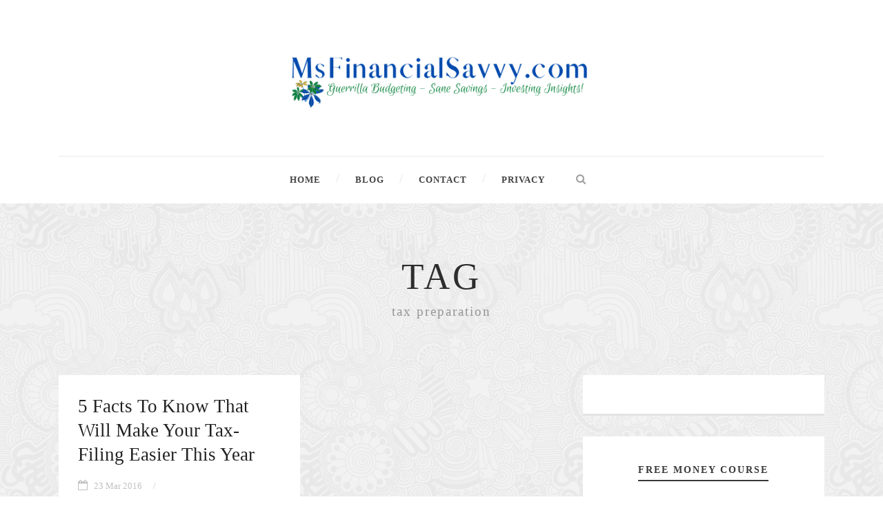

--- FILE ---
content_type: text/html; charset=UTF-8
request_url: https://msfinancialsavvy.com/tag/tax-preparation/
body_size: 17387
content:
<!DOCTYPE html>
<!--[if IE 7]><html class="ie ie7 ltie8 ltie9" lang="en-US"><![endif]-->
<!--[if IE 8]><html class="ie ie8 ltie9" lang="en-US"><![endif]-->
<!--[if !(IE 7) | !(IE 8)  ]><!-->
<html lang="en-US">
<!--<![endif]-->

<head>
	<meta charset="UTF-8" />
	<meta name="viewport" content="initial-scale = 1.0" />
	<title>MsFinancialSavvy.com  tax preparation Archives - MsFinancialSavvy.com</title>
	<link rel="pingback" href="" />
	
			<script type="text/javascript">
			window.flatStyles = window.flatStyles || ''

			window.lightspeedOptimizeStylesheet = function () {
				const currentStylesheet = document.querySelector( '.tcb-lightspeed-style:not([data-ls-optimized])' )

				if ( currentStylesheet ) {
					try {
						if ( currentStylesheet.sheet && currentStylesheet.sheet.cssRules ) {
							if ( window.flatStyles ) {
								if ( this.optimizing ) {
									setTimeout( window.lightspeedOptimizeStylesheet.bind( this ), 24 )
								} else {
									this.optimizing = true;

									let rulesIndex = 0;

									while ( rulesIndex < currentStylesheet.sheet.cssRules.length ) {
										const rule = currentStylesheet.sheet.cssRules[ rulesIndex ]
										/* remove rules that already exist in the page */
										if ( rule.type === CSSRule.STYLE_RULE && window.flatStyles.includes( `${rule.selectorText}{` ) ) {
											currentStylesheet.sheet.deleteRule( rulesIndex )
										} else {
											rulesIndex ++
										}
									}
									/* optimize, mark it such, move to the next file, append the styles we have until now */
									currentStylesheet.setAttribute( 'data-ls-optimized', '1' )

									window.flatStyles += currentStylesheet.innerHTML

									this.optimizing = false
								}
							} else {
								window.flatStyles = currentStylesheet.innerHTML
								currentStylesheet.setAttribute( 'data-ls-optimized', '1' )
							}
						}
					} catch ( error ) {
						console.warn( error )
					}

					if ( currentStylesheet.parentElement.tagName !== 'HEAD' ) {
						/* always make sure that those styles end up in the head */
						const stylesheetID = currentStylesheet.id;
						/**
						 * make sure that there is only one copy of the css
						 * e.g display CSS
						 */
						if ( ( ! stylesheetID || ( stylesheetID && ! document.querySelector( `head #${stylesheetID}` ) ) ) ) {
							document.head.prepend( currentStylesheet )
						} else {
							currentStylesheet.remove();
						}
					}
				}
			}

			window.lightspeedOptimizeFlat = function ( styleSheetElement ) {
				if ( document.querySelectorAll( 'link[href*="thrive_flat.css"]' ).length > 1 ) {
					/* disable this flat if we already have one */
					styleSheetElement.setAttribute( 'disabled', true )
				} else {
					/* if this is the first one, make sure he's in head */
					if ( styleSheetElement.parentElement.tagName !== 'HEAD' ) {
						document.head.append( styleSheetElement )
					}
				}
			}
		</script>
		<meta name='robots' content='index, follow, max-image-preview:large, max-snippet:-1, max-video-preview:-1' />

            <script data-no-defer="1" data-ezscrex="false" data-cfasync="false" data-pagespeed-no-defer data-cookieconsent="ignore">
                var ctPublicFunctions = {"_ajax_nonce":"d11429e805","_rest_nonce":"815533d384","_ajax_url":"\/wp-admin\/admin-ajax.php","_rest_url":"https:\/\/msfinancialsavvy.com\/wp-json\/","data__cookies_type":"none","data__ajax_type":"rest","data__bot_detector_enabled":"1","data__frontend_data_log_enabled":1,"cookiePrefix":"","wprocket_detected":false,"host_url":"msfinancialsavvy.com","text__ee_click_to_select":"Click to select the whole data","text__ee_original_email":"The complete one is","text__ee_got_it":"Got it","text__ee_blocked":"Blocked","text__ee_cannot_connect":"Cannot connect","text__ee_cannot_decode":"Can not decode email. Unknown reason","text__ee_email_decoder":"CleanTalk email decoder","text__ee_wait_for_decoding":"The magic is on the way!","text__ee_decoding_process":"Please wait a few seconds while we decode the contact data."}
            </script>
        
            <script data-no-defer="1" data-ezscrex="false" data-cfasync="false" data-pagespeed-no-defer data-cookieconsent="ignore">
                var ctPublic = {"_ajax_nonce":"d11429e805","settings__forms__check_internal":"0","settings__forms__check_external":"0","settings__forms__force_protection":"0","settings__forms__search_test":"1","settings__forms__wc_add_to_cart":"0","settings__data__bot_detector_enabled":"1","settings__sfw__anti_crawler":0,"blog_home":"https:\/\/msfinancialsavvy.com\/","pixel__setting":"3","pixel__enabled":true,"pixel__url":null,"data__email_check_before_post":"1","data__email_check_exist_post":"1","data__cookies_type":"none","data__key_is_ok":true,"data__visible_fields_required":true,"wl_brandname":"Anti-Spam by CleanTalk","wl_brandname_short":"CleanTalk","ct_checkjs_key":"ddd744896e9883d91a54bac7935d95b4d4da0d86d664d3a4c1bd6225f5936734","emailEncoderPassKey":"a04a5264293af85e892d164e88697d86","bot_detector_forms_excluded":"W10=","advancedCacheExists":true,"varnishCacheExists":false,"wc_ajax_add_to_cart":false}
            </script>
        
<!-- Social Warfare v4.5.6 https://warfareplugins.com - BEGINNING OF OUTPUT -->
<style>
	@font-face {
		font-family: "sw-icon-font";
		src:url("https://msfinancialsavvy.com/wp-content/plugins/social-warfare/assets/fonts/sw-icon-font.eot?ver=4.5.6");
		src:url("https://msfinancialsavvy.com/wp-content/plugins/social-warfare/assets/fonts/sw-icon-font.eot?ver=4.5.6#iefix") format("embedded-opentype"),
		url("https://msfinancialsavvy.com/wp-content/plugins/social-warfare/assets/fonts/sw-icon-font.woff?ver=4.5.6") format("woff"),
		url("https://msfinancialsavvy.com/wp-content/plugins/social-warfare/assets/fonts/sw-icon-font.ttf?ver=4.5.6") format("truetype"),
		url("https://msfinancialsavvy.com/wp-content/plugins/social-warfare/assets/fonts/sw-icon-font.svg?ver=4.5.6#1445203416") format("svg");
		font-weight: normal;
		font-style: normal;
		font-display:block;
	}
</style>
<!-- Social Warfare v4.5.6 https://warfareplugins.com - END OF OUTPUT -->


	<!-- This site is optimized with the Yoast SEO Premium plugin v26.8 (Yoast SEO v26.8) - https://yoast.com/product/yoast-seo-premium-wordpress/ -->
	<link rel="canonical" href="https://msfinancialsavvy.com/tag/tax-preparation/" />
	<meta property="og:locale" content="en_US" />
	<meta property="og:type" content="article" />
	<meta property="og:title" content="tax preparation Archives" />
	<meta property="og:url" content="https://msfinancialsavvy.com/tag/tax-preparation/" />
	<meta property="og:site_name" content="MsFinancialSavvy.com" />
	<meta name="twitter:card" content="summary_large_image" />
	<meta name="twitter:site" content="@msfinancialsavv" />
	<script type="application/ld+json" class="yoast-schema-graph">{"@context":"https://schema.org","@graph":[{"@type":"CollectionPage","@id":"https://msfinancialsavvy.com/tag/tax-preparation/","url":"https://msfinancialsavvy.com/tag/tax-preparation/","name":"tax preparation Archives - MsFinancialSavvy.com","isPartOf":{"@id":"https://msfinancialsavvy.com/#website"},"breadcrumb":{"@id":"https://msfinancialsavvy.com/tag/tax-preparation/#breadcrumb"},"inLanguage":"en-US"},{"@type":"BreadcrumbList","@id":"https://msfinancialsavvy.com/tag/tax-preparation/#breadcrumb","itemListElement":[{"@type":"ListItem","position":1,"name":"MsFinancialSavvy","item":"https://msfinancialsavvy.com/"},{"@type":"ListItem","position":2,"name":"tax preparation"}]},{"@type":"WebSite","@id":"https://msfinancialsavvy.com/#website","url":"https://msfinancialsavvy.com/","name":"MsFinancialSavvy.com","description":"Personal finance tools that teach budgeting tips, money-saving skills and investing in dividend stocks and mutual funds","publisher":{"@id":"https://msfinancialsavvy.com/#organization"},"potentialAction":[{"@type":"SearchAction","target":{"@type":"EntryPoint","urlTemplate":"https://msfinancialsavvy.com/?s={search_term_string}"},"query-input":{"@type":"PropertyValueSpecification","valueRequired":true,"valueName":"search_term_string"}}],"inLanguage":"en-US"},{"@type":"Organization","@id":"https://msfinancialsavvy.com/#organization","name":"MsFinancialSavvy Personal Finance Blog","url":"https://msfinancialsavvy.com/","logo":{"@type":"ImageObject","inLanguage":"en-US","@id":"https://msfinancialsavvy.com/#/schema/logo/image/","url":"https://msfinancialsavvy.com/wp-content/uploads/2021/01/Successful-Home-Buying-Skills-for-Women.png","contentUrl":"https://msfinancialsavvy.com/wp-content/uploads/2021/01/Successful-Home-Buying-Skills-for-Women.png","width":1132,"height":252,"caption":"MsFinancialSavvy Personal Finance Blog"},"image":{"@id":"https://msfinancialsavvy.com/#/schema/logo/image/"},"sameAs":["https://www.facebook.com/LoisCenterShabazz/","https://x.com/msfinancialsavv","https://instagram.com/msfinancialsavvy","https://www.linkedin.com/in/lois-center-shabazz-aa30188a/","https://pinterest.com/liverichsave","https://www.youtube.com/channel/UCT3Lb4cXrUICtNk3KShmD9w"]}]}</script>
	<!-- / Yoast SEO Premium plugin. -->


<link rel='dns-prefetch' href='//fd.cleantalk.org' />
<link rel='dns-prefetch' href='//www.googletagmanager.com' />
<link rel='dns-prefetch' href='//fonts.googleapis.com' />
<link rel='dns-prefetch' href='//pagead2.googlesyndication.com' />
<link rel="alternate" type="application/rss+xml" title="MsFinancialSavvy.com &raquo; Feed" href="https://msfinancialsavvy.com/feed/" />
<link rel="alternate" type="application/rss+xml" title="MsFinancialSavvy.com &raquo; Comments Feed" href="https://msfinancialsavvy.com/comments/feed/" />
<link rel="alternate" type="application/rss+xml" title="MsFinancialSavvy.com &raquo; tax preparation Tag Feed" href="https://msfinancialsavvy.com/tag/tax-preparation/feed/" />
<link rel="alternate" type="application/rss+xml" title="MsFinancialSavvy.com &raquo; Stories Feed" href="https://msfinancialsavvy.com/web-stories/feed/"><style id='wp-img-auto-sizes-contain-inline-css' type='text/css'>
img:is([sizes=auto i],[sizes^="auto," i]){contain-intrinsic-size:3000px 1500px}
/*# sourceURL=wp-img-auto-sizes-contain-inline-css */
</style>
<link rel='stylesheet' id='social-warfare-block-css-css' href='https://msfinancialsavvy.com/wp-content/plugins/social-warfare/assets/js/post-editor/dist/blocks.style.build.css?ver=6.9' type='text/css' media='all' />
<style id='wp-emoji-styles-inline-css' type='text/css'>

	img.wp-smiley, img.emoji {
		display: inline !important;
		border: none !important;
		box-shadow: none !important;
		height: 1em !important;
		width: 1em !important;
		margin: 0 0.07em !important;
		vertical-align: -0.1em !important;
		background: none !important;
		padding: 0 !important;
	}
/*# sourceURL=wp-emoji-styles-inline-css */
</style>
<style id='wp-block-library-inline-css' type='text/css'>
:root{--wp-block-synced-color:#7a00df;--wp-block-synced-color--rgb:122,0,223;--wp-bound-block-color:var(--wp-block-synced-color);--wp-editor-canvas-background:#ddd;--wp-admin-theme-color:#007cba;--wp-admin-theme-color--rgb:0,124,186;--wp-admin-theme-color-darker-10:#006ba1;--wp-admin-theme-color-darker-10--rgb:0,107,160.5;--wp-admin-theme-color-darker-20:#005a87;--wp-admin-theme-color-darker-20--rgb:0,90,135;--wp-admin-border-width-focus:2px}@media (min-resolution:192dpi){:root{--wp-admin-border-width-focus:1.5px}}.wp-element-button{cursor:pointer}:root .has-very-light-gray-background-color{background-color:#eee}:root .has-very-dark-gray-background-color{background-color:#313131}:root .has-very-light-gray-color{color:#eee}:root .has-very-dark-gray-color{color:#313131}:root .has-vivid-green-cyan-to-vivid-cyan-blue-gradient-background{background:linear-gradient(135deg,#00d084,#0693e3)}:root .has-purple-crush-gradient-background{background:linear-gradient(135deg,#34e2e4,#4721fb 50%,#ab1dfe)}:root .has-hazy-dawn-gradient-background{background:linear-gradient(135deg,#faaca8,#dad0ec)}:root .has-subdued-olive-gradient-background{background:linear-gradient(135deg,#fafae1,#67a671)}:root .has-atomic-cream-gradient-background{background:linear-gradient(135deg,#fdd79a,#004a59)}:root .has-nightshade-gradient-background{background:linear-gradient(135deg,#330968,#31cdcf)}:root .has-midnight-gradient-background{background:linear-gradient(135deg,#020381,#2874fc)}:root{--wp--preset--font-size--normal:16px;--wp--preset--font-size--huge:42px}.has-regular-font-size{font-size:1em}.has-larger-font-size{font-size:2.625em}.has-normal-font-size{font-size:var(--wp--preset--font-size--normal)}.has-huge-font-size{font-size:var(--wp--preset--font-size--huge)}.has-text-align-center{text-align:center}.has-text-align-left{text-align:left}.has-text-align-right{text-align:right}.has-fit-text{white-space:nowrap!important}#end-resizable-editor-section{display:none}.aligncenter{clear:both}.items-justified-left{justify-content:flex-start}.items-justified-center{justify-content:center}.items-justified-right{justify-content:flex-end}.items-justified-space-between{justify-content:space-between}.screen-reader-text{border:0;clip-path:inset(50%);height:1px;margin:-1px;overflow:hidden;padding:0;position:absolute;width:1px;word-wrap:normal!important}.screen-reader-text:focus{background-color:#ddd;clip-path:none;color:#444;display:block;font-size:1em;height:auto;left:5px;line-height:normal;padding:15px 23px 14px;text-decoration:none;top:5px;width:auto;z-index:100000}html :where(.has-border-color){border-style:solid}html :where([style*=border-top-color]){border-top-style:solid}html :where([style*=border-right-color]){border-right-style:solid}html :where([style*=border-bottom-color]){border-bottom-style:solid}html :where([style*=border-left-color]){border-left-style:solid}html :where([style*=border-width]){border-style:solid}html :where([style*=border-top-width]){border-top-style:solid}html :where([style*=border-right-width]){border-right-style:solid}html :where([style*=border-bottom-width]){border-bottom-style:solid}html :where([style*=border-left-width]){border-left-style:solid}html :where(img[class*=wp-image-]){height:auto;max-width:100%}:where(figure){margin:0 0 1em}html :where(.is-position-sticky){--wp-admin--admin-bar--position-offset:var(--wp-admin--admin-bar--height,0px)}@media screen and (max-width:600px){html :where(.is-position-sticky){--wp-admin--admin-bar--position-offset:0px}}

/*# sourceURL=wp-block-library-inline-css */
</style><style id='wp-block-categories-inline-css' type='text/css'>
.wp-block-categories{box-sizing:border-box}.wp-block-categories.alignleft{margin-right:2em}.wp-block-categories.alignright{margin-left:2em}.wp-block-categories.wp-block-categories-dropdown.aligncenter{text-align:center}.wp-block-categories .wp-block-categories__label{display:block;width:100%}
/*# sourceURL=https://msfinancialsavvy.com/wp-includes/blocks/categories/style.min.css */
</style>
<style id='wp-block-heading-inline-css' type='text/css'>
h1:where(.wp-block-heading).has-background,h2:where(.wp-block-heading).has-background,h3:where(.wp-block-heading).has-background,h4:where(.wp-block-heading).has-background,h5:where(.wp-block-heading).has-background,h6:where(.wp-block-heading).has-background{padding:1.25em 2.375em}h1.has-text-align-left[style*=writing-mode]:where([style*=vertical-lr]),h1.has-text-align-right[style*=writing-mode]:where([style*=vertical-rl]),h2.has-text-align-left[style*=writing-mode]:where([style*=vertical-lr]),h2.has-text-align-right[style*=writing-mode]:where([style*=vertical-rl]),h3.has-text-align-left[style*=writing-mode]:where([style*=vertical-lr]),h3.has-text-align-right[style*=writing-mode]:where([style*=vertical-rl]),h4.has-text-align-left[style*=writing-mode]:where([style*=vertical-lr]),h4.has-text-align-right[style*=writing-mode]:where([style*=vertical-rl]),h5.has-text-align-left[style*=writing-mode]:where([style*=vertical-lr]),h5.has-text-align-right[style*=writing-mode]:where([style*=vertical-rl]),h6.has-text-align-left[style*=writing-mode]:where([style*=vertical-lr]),h6.has-text-align-right[style*=writing-mode]:where([style*=vertical-rl]){rotate:180deg}
/*# sourceURL=https://msfinancialsavvy.com/wp-includes/blocks/heading/style.min.css */
</style>
<style id='wp-block-list-inline-css' type='text/css'>
ol,ul{box-sizing:border-box}:root :where(.wp-block-list.has-background){padding:1.25em 2.375em}
/*# sourceURL=https://msfinancialsavvy.com/wp-includes/blocks/list/style.min.css */
</style>
<style id='wp-block-paragraph-inline-css' type='text/css'>
.is-small-text{font-size:.875em}.is-regular-text{font-size:1em}.is-large-text{font-size:2.25em}.is-larger-text{font-size:3em}.has-drop-cap:not(:focus):first-letter{float:left;font-size:8.4em;font-style:normal;font-weight:100;line-height:.68;margin:.05em .1em 0 0;text-transform:uppercase}body.rtl .has-drop-cap:not(:focus):first-letter{float:none;margin-left:.1em}p.has-drop-cap.has-background{overflow:hidden}:root :where(p.has-background){padding:1.25em 2.375em}:where(p.has-text-color:not(.has-link-color)) a{color:inherit}p.has-text-align-left[style*="writing-mode:vertical-lr"],p.has-text-align-right[style*="writing-mode:vertical-rl"]{rotate:180deg}
/*# sourceURL=https://msfinancialsavvy.com/wp-includes/blocks/paragraph/style.min.css */
</style>
<style id='wp-block-quote-inline-css' type='text/css'>
.wp-block-quote{box-sizing:border-box;overflow-wrap:break-word}.wp-block-quote.is-large:where(:not(.is-style-plain)),.wp-block-quote.is-style-large:where(:not(.is-style-plain)){margin-bottom:1em;padding:0 1em}.wp-block-quote.is-large:where(:not(.is-style-plain)) p,.wp-block-quote.is-style-large:where(:not(.is-style-plain)) p{font-size:1.5em;font-style:italic;line-height:1.6}.wp-block-quote.is-large:where(:not(.is-style-plain)) cite,.wp-block-quote.is-large:where(:not(.is-style-plain)) footer,.wp-block-quote.is-style-large:where(:not(.is-style-plain)) cite,.wp-block-quote.is-style-large:where(:not(.is-style-plain)) footer{font-size:1.125em;text-align:right}.wp-block-quote>cite{display:block}
/*# sourceURL=https://msfinancialsavvy.com/wp-includes/blocks/quote/style.min.css */
</style>
<style id='global-styles-inline-css' type='text/css'>
:root{--wp--preset--aspect-ratio--square: 1;--wp--preset--aspect-ratio--4-3: 4/3;--wp--preset--aspect-ratio--3-4: 3/4;--wp--preset--aspect-ratio--3-2: 3/2;--wp--preset--aspect-ratio--2-3: 2/3;--wp--preset--aspect-ratio--16-9: 16/9;--wp--preset--aspect-ratio--9-16: 9/16;--wp--preset--color--black: #000000;--wp--preset--color--cyan-bluish-gray: #abb8c3;--wp--preset--color--white: #ffffff;--wp--preset--color--pale-pink: #f78da7;--wp--preset--color--vivid-red: #cf2e2e;--wp--preset--color--luminous-vivid-orange: #ff6900;--wp--preset--color--luminous-vivid-amber: #fcb900;--wp--preset--color--light-green-cyan: #7bdcb5;--wp--preset--color--vivid-green-cyan: #00d084;--wp--preset--color--pale-cyan-blue: #8ed1fc;--wp--preset--color--vivid-cyan-blue: #0693e3;--wp--preset--color--vivid-purple: #9b51e0;--wp--preset--gradient--vivid-cyan-blue-to-vivid-purple: linear-gradient(135deg,rgb(6,147,227) 0%,rgb(155,81,224) 100%);--wp--preset--gradient--light-green-cyan-to-vivid-green-cyan: linear-gradient(135deg,rgb(122,220,180) 0%,rgb(0,208,130) 100%);--wp--preset--gradient--luminous-vivid-amber-to-luminous-vivid-orange: linear-gradient(135deg,rgb(252,185,0) 0%,rgb(255,105,0) 100%);--wp--preset--gradient--luminous-vivid-orange-to-vivid-red: linear-gradient(135deg,rgb(255,105,0) 0%,rgb(207,46,46) 100%);--wp--preset--gradient--very-light-gray-to-cyan-bluish-gray: linear-gradient(135deg,rgb(238,238,238) 0%,rgb(169,184,195) 100%);--wp--preset--gradient--cool-to-warm-spectrum: linear-gradient(135deg,rgb(74,234,220) 0%,rgb(151,120,209) 20%,rgb(207,42,186) 40%,rgb(238,44,130) 60%,rgb(251,105,98) 80%,rgb(254,248,76) 100%);--wp--preset--gradient--blush-light-purple: linear-gradient(135deg,rgb(255,206,236) 0%,rgb(152,150,240) 100%);--wp--preset--gradient--blush-bordeaux: linear-gradient(135deg,rgb(254,205,165) 0%,rgb(254,45,45) 50%,rgb(107,0,62) 100%);--wp--preset--gradient--luminous-dusk: linear-gradient(135deg,rgb(255,203,112) 0%,rgb(199,81,192) 50%,rgb(65,88,208) 100%);--wp--preset--gradient--pale-ocean: linear-gradient(135deg,rgb(255,245,203) 0%,rgb(182,227,212) 50%,rgb(51,167,181) 100%);--wp--preset--gradient--electric-grass: linear-gradient(135deg,rgb(202,248,128) 0%,rgb(113,206,126) 100%);--wp--preset--gradient--midnight: linear-gradient(135deg,rgb(2,3,129) 0%,rgb(40,116,252) 100%);--wp--preset--font-size--small: 13px;--wp--preset--font-size--medium: 20px;--wp--preset--font-size--large: 36px;--wp--preset--font-size--x-large: 42px;--wp--preset--spacing--20: 0.44rem;--wp--preset--spacing--30: 0.67rem;--wp--preset--spacing--40: 1rem;--wp--preset--spacing--50: 1.5rem;--wp--preset--spacing--60: 2.25rem;--wp--preset--spacing--70: 3.38rem;--wp--preset--spacing--80: 5.06rem;--wp--preset--shadow--natural: 6px 6px 9px rgba(0, 0, 0, 0.2);--wp--preset--shadow--deep: 12px 12px 50px rgba(0, 0, 0, 0.4);--wp--preset--shadow--sharp: 6px 6px 0px rgba(0, 0, 0, 0.2);--wp--preset--shadow--outlined: 6px 6px 0px -3px rgb(255, 255, 255), 6px 6px rgb(0, 0, 0);--wp--preset--shadow--crisp: 6px 6px 0px rgb(0, 0, 0);}:where(.is-layout-flex){gap: 0.5em;}:where(.is-layout-grid){gap: 0.5em;}body .is-layout-flex{display: flex;}.is-layout-flex{flex-wrap: wrap;align-items: center;}.is-layout-flex > :is(*, div){margin: 0;}body .is-layout-grid{display: grid;}.is-layout-grid > :is(*, div){margin: 0;}:where(.wp-block-columns.is-layout-flex){gap: 2em;}:where(.wp-block-columns.is-layout-grid){gap: 2em;}:where(.wp-block-post-template.is-layout-flex){gap: 1.25em;}:where(.wp-block-post-template.is-layout-grid){gap: 1.25em;}.has-black-color{color: var(--wp--preset--color--black) !important;}.has-cyan-bluish-gray-color{color: var(--wp--preset--color--cyan-bluish-gray) !important;}.has-white-color{color: var(--wp--preset--color--white) !important;}.has-pale-pink-color{color: var(--wp--preset--color--pale-pink) !important;}.has-vivid-red-color{color: var(--wp--preset--color--vivid-red) !important;}.has-luminous-vivid-orange-color{color: var(--wp--preset--color--luminous-vivid-orange) !important;}.has-luminous-vivid-amber-color{color: var(--wp--preset--color--luminous-vivid-amber) !important;}.has-light-green-cyan-color{color: var(--wp--preset--color--light-green-cyan) !important;}.has-vivid-green-cyan-color{color: var(--wp--preset--color--vivid-green-cyan) !important;}.has-pale-cyan-blue-color{color: var(--wp--preset--color--pale-cyan-blue) !important;}.has-vivid-cyan-blue-color{color: var(--wp--preset--color--vivid-cyan-blue) !important;}.has-vivid-purple-color{color: var(--wp--preset--color--vivid-purple) !important;}.has-black-background-color{background-color: var(--wp--preset--color--black) !important;}.has-cyan-bluish-gray-background-color{background-color: var(--wp--preset--color--cyan-bluish-gray) !important;}.has-white-background-color{background-color: var(--wp--preset--color--white) !important;}.has-pale-pink-background-color{background-color: var(--wp--preset--color--pale-pink) !important;}.has-vivid-red-background-color{background-color: var(--wp--preset--color--vivid-red) !important;}.has-luminous-vivid-orange-background-color{background-color: var(--wp--preset--color--luminous-vivid-orange) !important;}.has-luminous-vivid-amber-background-color{background-color: var(--wp--preset--color--luminous-vivid-amber) !important;}.has-light-green-cyan-background-color{background-color: var(--wp--preset--color--light-green-cyan) !important;}.has-vivid-green-cyan-background-color{background-color: var(--wp--preset--color--vivid-green-cyan) !important;}.has-pale-cyan-blue-background-color{background-color: var(--wp--preset--color--pale-cyan-blue) !important;}.has-vivid-cyan-blue-background-color{background-color: var(--wp--preset--color--vivid-cyan-blue) !important;}.has-vivid-purple-background-color{background-color: var(--wp--preset--color--vivid-purple) !important;}.has-black-border-color{border-color: var(--wp--preset--color--black) !important;}.has-cyan-bluish-gray-border-color{border-color: var(--wp--preset--color--cyan-bluish-gray) !important;}.has-white-border-color{border-color: var(--wp--preset--color--white) !important;}.has-pale-pink-border-color{border-color: var(--wp--preset--color--pale-pink) !important;}.has-vivid-red-border-color{border-color: var(--wp--preset--color--vivid-red) !important;}.has-luminous-vivid-orange-border-color{border-color: var(--wp--preset--color--luminous-vivid-orange) !important;}.has-luminous-vivid-amber-border-color{border-color: var(--wp--preset--color--luminous-vivid-amber) !important;}.has-light-green-cyan-border-color{border-color: var(--wp--preset--color--light-green-cyan) !important;}.has-vivid-green-cyan-border-color{border-color: var(--wp--preset--color--vivid-green-cyan) !important;}.has-pale-cyan-blue-border-color{border-color: var(--wp--preset--color--pale-cyan-blue) !important;}.has-vivid-cyan-blue-border-color{border-color: var(--wp--preset--color--vivid-cyan-blue) !important;}.has-vivid-purple-border-color{border-color: var(--wp--preset--color--vivid-purple) !important;}.has-vivid-cyan-blue-to-vivid-purple-gradient-background{background: var(--wp--preset--gradient--vivid-cyan-blue-to-vivid-purple) !important;}.has-light-green-cyan-to-vivid-green-cyan-gradient-background{background: var(--wp--preset--gradient--light-green-cyan-to-vivid-green-cyan) !important;}.has-luminous-vivid-amber-to-luminous-vivid-orange-gradient-background{background: var(--wp--preset--gradient--luminous-vivid-amber-to-luminous-vivid-orange) !important;}.has-luminous-vivid-orange-to-vivid-red-gradient-background{background: var(--wp--preset--gradient--luminous-vivid-orange-to-vivid-red) !important;}.has-very-light-gray-to-cyan-bluish-gray-gradient-background{background: var(--wp--preset--gradient--very-light-gray-to-cyan-bluish-gray) !important;}.has-cool-to-warm-spectrum-gradient-background{background: var(--wp--preset--gradient--cool-to-warm-spectrum) !important;}.has-blush-light-purple-gradient-background{background: var(--wp--preset--gradient--blush-light-purple) !important;}.has-blush-bordeaux-gradient-background{background: var(--wp--preset--gradient--blush-bordeaux) !important;}.has-luminous-dusk-gradient-background{background: var(--wp--preset--gradient--luminous-dusk) !important;}.has-pale-ocean-gradient-background{background: var(--wp--preset--gradient--pale-ocean) !important;}.has-electric-grass-gradient-background{background: var(--wp--preset--gradient--electric-grass) !important;}.has-midnight-gradient-background{background: var(--wp--preset--gradient--midnight) !important;}.has-small-font-size{font-size: var(--wp--preset--font-size--small) !important;}.has-medium-font-size{font-size: var(--wp--preset--font-size--medium) !important;}.has-large-font-size{font-size: var(--wp--preset--font-size--large) !important;}.has-x-large-font-size{font-size: var(--wp--preset--font-size--x-large) !important;}
/*# sourceURL=global-styles-inline-css */
</style>

<style id='classic-theme-styles-inline-css' type='text/css'>
/*! This file is auto-generated */
.wp-block-button__link{color:#fff;background-color:#32373c;border-radius:9999px;box-shadow:none;text-decoration:none;padding:calc(.667em + 2px) calc(1.333em + 2px);font-size:1.125em}.wp-block-file__button{background:#32373c;color:#fff;text-decoration:none}
/*# sourceURL=/wp-includes/css/classic-themes.min.css */
</style>
<link rel='stylesheet' id='cleantalk-public-css-css' href='https://msfinancialsavvy.com/wp-content/plugins/cleantalk-spam-protect/css/cleantalk-public.min.css?ver=6.71.1_1769415325' type='text/css' media='all' />
<link rel='stylesheet' id='cleantalk-email-decoder-css-css' href='https://msfinancialsavvy.com/wp-content/plugins/cleantalk-spam-protect/css/cleantalk-email-decoder.min.css?ver=6.71.1_1769415325' type='text/css' media='all' />
<link rel='stylesheet' id='social_warfare-css' href='https://msfinancialsavvy.com/wp-content/plugins/social-warfare/assets/css/style.min.css?ver=4.5.6' type='text/css' media='all' />
<link rel='stylesheet' id='style-css' href='https://msfinancialsavvy.com/wp-content/themes/simplearticle/style.css?ver=6.9' type='text/css' media='all' />
<link rel='stylesheet' id='Merriweather-google-font-css' href='http://fonts.googleapis.com/css?family=Merriweather%3A300%2C300italic%2Cregular%2Citalic%2C700%2C700italic%2C900%2C900italic&#038;subset=latin%2Clatin-ext&#038;ver=6.9' type='text/css' media='all' />
<link rel='stylesheet' id='Arvo-google-font-css' href='http://fonts.googleapis.com/css?family=Arvo%3Aregular%2Citalic%2C700%2C700italic&#038;subset=latin&#038;ver=6.9' type='text/css' media='all' />
<link rel='stylesheet' id='superfish-css' href='https://msfinancialsavvy.com/wp-content/themes/simplearticle/plugins/superfish/css/superfish.css?ver=6.9' type='text/css' media='all' />
<link rel='stylesheet' id='dlmenu-css' href='https://msfinancialsavvy.com/wp-content/themes/simplearticle/plugins/dl-menu/component.css?ver=6.9' type='text/css' media='all' />
<link rel='stylesheet' id='font-awesome-css' href='https://msfinancialsavvy.com/wp-content/themes/simplearticle/plugins/font-awesome/css/font-awesome.min.css?ver=6.9' type='text/css' media='all' />
<link rel='stylesheet' id='jquery-fancybox-css' href='https://msfinancialsavvy.com/wp-content/themes/simplearticle/plugins/fancybox/jquery.fancybox.css?ver=6.9' type='text/css' media='all' />
<link rel='stylesheet' id='flexslider-css' href='https://msfinancialsavvy.com/wp-content/themes/simplearticle/plugins/flexslider/flexslider.css?ver=6.9' type='text/css' media='all' />
<link rel='stylesheet' id='style-responsive-css' href='https://msfinancialsavvy.com/wp-content/themes/simplearticle/stylesheet/style-responsive.css?ver=6.9' type='text/css' media='all' />
<link rel='stylesheet' id='style-custom-css' href='https://msfinancialsavvy.com/wp-content/themes/simplearticle/stylesheet/style-custom.css?ver=6.9' type='text/css' media='all' />
<link rel='stylesheet' id='ms-main-css' href='https://msfinancialsavvy.com/wp-content/plugins/masterslider/public/assets/css/masterslider.main.css?ver=3.2.14' type='text/css' media='all' />
<link rel='stylesheet' id='ms-custom-css' href='https://msfinancialsavvy.com/wp-content/uploads/masterslider/custom.css?ver=1.1' type='text/css' media='all' />
<script type="text/javascript" src="https://msfinancialsavvy.com/wp-content/plugins/cleantalk-spam-protect/js/apbct-public-bundle.min.js?ver=6.71.1_1769415325" id="apbct-public-bundle.min-js-js"></script>
<script type="text/javascript" src="https://fd.cleantalk.org/ct-bot-detector-wrapper.js?ver=6.71.1" id="ct_bot_detector-js" defer="defer" data-wp-strategy="defer"></script>
<script type="text/javascript" src="https://msfinancialsavvy.com/wp-includes/js/jquery/jquery.min.js?ver=3.7.1" id="jquery-core-js"></script>
<script type="text/javascript" src="https://msfinancialsavvy.com/wp-includes/js/jquery/jquery-migrate.min.js?ver=3.4.1" id="jquery-migrate-js"></script>

<!-- Google tag (gtag.js) snippet added by Site Kit -->
<!-- Google Analytics snippet added by Site Kit -->
<script type="text/javascript" src="https://www.googletagmanager.com/gtag/js?id=GT-TBNMN6" id="google_gtagjs-js" async></script>
<script type="text/javascript" id="google_gtagjs-js-after">
/* <![CDATA[ */
window.dataLayer = window.dataLayer || [];function gtag(){dataLayer.push(arguments);}
gtag("set","linker",{"domains":["msfinancialsavvy.com"]});
gtag("js", new Date());
gtag("set", "developer_id.dZTNiMT", true);
gtag("config", "GT-TBNMN6");
//# sourceURL=google_gtagjs-js-after
/* ]]> */
</script>
<link rel="https://api.w.org/" href="https://msfinancialsavvy.com/wp-json/" /><link rel="alternate" title="JSON" type="application/json" href="https://msfinancialsavvy.com/wp-json/wp/v2/tags/520" /><link rel="EditURI" type="application/rsd+xml" title="RSD" href="https://msfinancialsavvy.com/xmlrpc.php?rsd" />
<meta name="generator" content="WordPress 6.9" />
<meta name="generator" content="Site Kit by Google 1.171.0" /><script>var ms_grabbing_curosr='https://msfinancialsavvy.com/wp-content/plugins/masterslider/public/assets/css/common/grabbing.cur',ms_grab_curosr='https://msfinancialsavvy.com/wp-content/plugins/masterslider/public/assets/css/common/grab.cur';</script>
<meta name="generator" content="MasterSlider 3.2.14 - Responsive Touch Image Slider" />
<style type="text/css" id="tve_global_variables">:root{--tcb-background-author-image:url(https://secure.gravatar.com/avatar/ee60c941233e477037ee706a209d1e19dfc14190bfdf28c2d8157adeebe367cb?s=256&d=identicon&r=g);--tcb-background-user-image:url();--tcb-background-featured-image-thumbnail:url(https://msfinancialsavvy.com/wp-content/plugins/thrive-visual-editor/editor/css/images/featured_image.png);}</style><link rel="shortcut icon" href="https://msfinancialsavvy.com/wp-content/uploads/2015/12/menu48.png" type="image/x-icon" /><!-- Google tag (gtag.js) -->
<script async src="https://www.googletagmanager.com/gtag/js?id=G-CSPEFJ6HFZ"></script>
<script>
  window.dataLayer = window.dataLayer || [];
  function gtag(){dataLayer.push(arguments);}
  gtag('js', new Date());

  gtag('config', 'G-CSPEFJ6HFZ');
</script>
<!-- load the script for older ie version -->
<!--[if lt IE 9]>
<script src="https://msfinancialsavvy.com/wp-content/themes/simplearticle/javascript/html5.js" type="text/javascript"></script>
<script src="https://msfinancialsavvy.com/wp-content/themes/simplearticle/plugins/easy-pie-chart/excanvas.js" type="text/javascript"></script>
<![endif]-->

<!-- Google AdSense meta tags added by Site Kit -->
<meta name="google-adsense-platform-account" content="ca-host-pub-2644536267352236">
<meta name="google-adsense-platform-domain" content="sitekit.withgoogle.com">
<!-- End Google AdSense meta tags added by Site Kit -->
<style type="text/css">.recentcomments a{display:inline !important;padding:0 !important;margin:0 !important;}</style>
<!-- Google AdSense snippet added by Site Kit -->
<script type="text/javascript" async="async" src="https://pagead2.googlesyndication.com/pagead/js/adsbygoogle.js?client=ca-pub-7745271337402003&amp;host=ca-host-pub-2644536267352236" crossorigin="anonymous"></script>

<!-- End Google AdSense snippet added by Site Kit -->
<style type="text/css" id="thrive-default-styles"></style></head>

<body class="archive tag tag-tax-preparation tag-520 wp-theme-simplearticle _masterslider _msp_version_3.2.14">
<div class="body-wrapper  float-menu gdlr-pattern-background" data-home="https://msfinancialsavvy.com" >
		<header class="gdlr-header-wrapper">
		<!-- top navigation -->
				
		<!-- logo -->
		<div class="gdlr-logo-container container">
			<div class="gdlr-logo-wrapper">
				<div class="gdlr-logo">
					<a href="https://msfinancialsavvy.com" >
						<img src="https://msfinancialsavvy.com/wp-content/uploads/2020/09/MsFinancialSavvy.Budgetingtips.moneysavingskills.dividendinvesting.mutualfundinvesting.png" alt="MsFinancialSavvy helps you with dream finances, using budgeting tips, money saving skills, investing in mutual funds and dividend stocks. Learn the perfect money strategy." width="1132" height="252" />						
					</a>
					<div class="gdlr-responsive-navigation dl-menuwrapper" id="gdlr-responsive-navigation" ><button class="dl-trigger">Open Menu</button><ul id="menu-main-menu" class="dl-menu gdlr-main-mobile-menu"><li id="menu-item-8028" class="menu-item menu-item-type-custom menu-item-object-custom menu-item-has-children menu-item-8028"><a target="_blank" href="https://msfinancialsavvy.com/">Home</a>
<ul class="dl-submenu">
	<li id="menu-item-13639" class="menu-item menu-item-type-custom menu-item-object-custom menu-item-13639"><a target="_blank" href="https://courseforfantasticfinances.com/">Fantastic Finances</a></li>
	<li id="menu-item-15702" class="menu-item menu-item-type-custom menu-item-object-custom menu-item-15702"><a href="https://msfinancialsavvy.com/web-stories">Web-Stories</a></li>
	<li id="menu-item-13264" class="menu-item menu-item-type-custom menu-item-object-custom menu-item-13264"><a target="_blank" href="https://msfinancialsavvy.com/7-mistakes-of-new-investors-free-pdf/">Investor Tips</a></li>
	<li id="menu-item-13265" class="menu-item menu-item-type-custom menu-item-object-custom menu-item-13265"><a target="_blank" href="https://msfinancialsavvy.com/secrets-to-successful-home-buying-for-women/">Home Buying Tips</a></li>
</ul>
</li>
<li id="menu-item-8338" class="menu-item menu-item-type-post_type menu-item-object-page menu-item-has-children menu-item-8338"><a target="_blank" href="https://msfinancialsavvy.com/blog/">Blog</a>
<ul class="dl-submenu">
	<li id="menu-item-14162" class="menu-item menu-item-type-taxonomy menu-item-object-category menu-item-14162"><a target="_blank" href="https://msfinancialsavvy.com/category/budgeting/">Budgeting</a></li>
	<li id="menu-item-14161" class="menu-item menu-item-type-taxonomy menu-item-object-category menu-item-14161"><a target="_blank" href="https://msfinancialsavvy.com/category/personal-finance/">Personal Finance</a></li>
	<li id="menu-item-14163" class="menu-item menu-item-type-taxonomy menu-item-object-category menu-item-14163"><a target="_blank" href="https://msfinancialsavvy.com/category/save-money/">Save Money</a></li>
	<li id="menu-item-14160" class="menu-item menu-item-type-taxonomy menu-item-object-category menu-item-14160"><a target="_blank" href="https://msfinancialsavvy.com/category/investing/">Investing</a></li>
	<li id="menu-item-14166" class="menu-item menu-item-type-taxonomy menu-item-object-category menu-item-14166"><a target="_blank" href="https://msfinancialsavvy.com/category/real-estate/">Real Estate</a></li>
	<li id="menu-item-14168" class="menu-item menu-item-type-taxonomy menu-item-object-category menu-item-14168"><a target="_blank" href="https://msfinancialsavvy.com/category/small-business/">Small Business</a></li>
	<li id="menu-item-14167" class="menu-item menu-item-type-taxonomy menu-item-object-category menu-item-14167"><a target="_blank" href="https://msfinancialsavvy.com/category/college/">College</a></li>
	<li id="menu-item-14164" class="menu-item menu-item-type-taxonomy menu-item-object-category menu-item-14164"><a target="_blank" href="https://msfinancialsavvy.com/category/money/">Money</a></li>
</ul>
</li>
<li id="menu-item-13255" class="menu-item menu-item-type-custom menu-item-object-custom menu-item-has-children menu-item-13255"><a target="_blank" href="https://msfinancialsavvy.com/contact-us/">Contact</a>
<ul class="dl-submenu">
	<li id="menu-item-15184" class="menu-item menu-item-type-custom menu-item-object-custom menu-item-15184"><a target="_blank" href="https://liverichcalculators.com">Financial Calculators</a></li>
	<li id="menu-item-9317" class="menu-item menu-item-type-post_type menu-item-object-page menu-item-9317"><a target="_blank" href="https://msfinancialsavvy.com/media-for-sponsored-post-and-advertising/">Work With Me</a></li>
	<li id="menu-item-16382" class="menu-item menu-item-type-custom menu-item-object-custom menu-item-16382"><a href="https://msfinancialsavvy.com/media-for-sponsored-post-and-advertising/">Contact Us</a></li>
</ul>
</li>
<li id="menu-item-13256" class="menu-item menu-item-type-custom menu-item-object-custom menu-item-has-children menu-item-13256"><a target="_blank" href="https://msfinancialsavvy.com/privacy-statement-and-terms-of-service/">Privacy</a>
<ul class="dl-submenu">
	<li id="menu-item-8027" class="menu-item menu-item-type-custom menu-item-object-custom menu-item-8027"><a target="_blank" href="https://msfinancialsavvy.com/about-us/">About</a></li>
</ul>
</li>
</ul></div>						
				</div>
			</div>
		</div> <!-- gdlr-logo-container -->
		<div class="clear"></div>
	</header>
	
	<!-- navigation -->
	<div class="gdlr-navigation-outer-wrapper" id="gdlr-navigation-outer-wrapper" >
		<div class="gdlr-navigation-container container">
			<div class="gdlr-navigation-gimmick" id="gdlr-navigation-gimmick"></div>
			<div class="gdlr-navigation-wrapper"><nav class="gdlr-navigation" id="gdlr-main-navigation" role="navigation"><ul id="menu-main-menu-1" class="sf-menu gdlr-main-menu"><li  class="menu-item menu-item-type-custom menu-item-object-custom menu-item-has-children menu-item-8028menu-item menu-item-type-custom menu-item-object-custom menu-item-has-children menu-item-8028 gdlr-normal-menu"><a target="_blank" href="https://msfinancialsavvy.com/">Home</a>
<ul class="sub-menu">
	<li  class="menu-item menu-item-type-custom menu-item-object-custom menu-item-13639"><a target="_blank" href="https://courseforfantasticfinances.com/">Fantastic Finances</a></li>
	<li  class="menu-item menu-item-type-custom menu-item-object-custom menu-item-15702"><a href="https://msfinancialsavvy.com/web-stories">Web-Stories</a></li>
	<li  class="menu-item menu-item-type-custom menu-item-object-custom menu-item-13264"><a target="_blank" href="https://msfinancialsavvy.com/7-mistakes-of-new-investors-free-pdf/">Investor Tips</a></li>
	<li  class="menu-item menu-item-type-custom menu-item-object-custom menu-item-13265"><a target="_blank" href="https://msfinancialsavvy.com/secrets-to-successful-home-buying-for-women/">Home Buying Tips</a></li>
</ul>
</li>
<li  class="menu-item menu-item-type-post_type menu-item-object-page menu-item-has-children menu-item-8338menu-item menu-item-type-post_type menu-item-object-page menu-item-has-children menu-item-8338 gdlr-normal-menu"><a target="_blank" href="https://msfinancialsavvy.com/blog/">Blog</a>
<ul class="sub-menu">
	<li  class="menu-item menu-item-type-taxonomy menu-item-object-category menu-item-14162"><a target="_blank" href="https://msfinancialsavvy.com/category/budgeting/">Budgeting</a></li>
	<li  class="menu-item menu-item-type-taxonomy menu-item-object-category menu-item-14161"><a target="_blank" href="https://msfinancialsavvy.com/category/personal-finance/">Personal Finance</a></li>
	<li  class="menu-item menu-item-type-taxonomy menu-item-object-category menu-item-14163"><a target="_blank" href="https://msfinancialsavvy.com/category/save-money/">Save Money</a></li>
	<li  class="menu-item menu-item-type-taxonomy menu-item-object-category menu-item-14160"><a target="_blank" href="https://msfinancialsavvy.com/category/investing/">Investing</a></li>
	<li  class="menu-item menu-item-type-taxonomy menu-item-object-category menu-item-14166"><a target="_blank" href="https://msfinancialsavvy.com/category/real-estate/">Real Estate</a></li>
	<li  class="menu-item menu-item-type-taxonomy menu-item-object-category menu-item-14168"><a target="_blank" href="https://msfinancialsavvy.com/category/small-business/">Small Business</a></li>
	<li  class="menu-item menu-item-type-taxonomy menu-item-object-category menu-item-14167"><a target="_blank" href="https://msfinancialsavvy.com/category/college/">College</a></li>
	<li  class="menu-item menu-item-type-taxonomy menu-item-object-category menu-item-14164"><a target="_blank" href="https://msfinancialsavvy.com/category/money/">Money</a></li>
</ul>
</li>
<li  class="menu-item menu-item-type-custom menu-item-object-custom menu-item-has-children menu-item-13255menu-item menu-item-type-custom menu-item-object-custom menu-item-has-children menu-item-13255 gdlr-normal-menu"><a target="_blank" href="https://msfinancialsavvy.com/contact-us/">Contact</a>
<ul class="sub-menu">
	<li  class="menu-item menu-item-type-custom menu-item-object-custom menu-item-15184"><a target="_blank" href="https://liverichcalculators.com">Financial Calculators</a></li>
	<li  class="menu-item menu-item-type-post_type menu-item-object-page menu-item-9317"><a target="_blank" href="https://msfinancialsavvy.com/media-for-sponsored-post-and-advertising/">Work With Me</a></li>
	<li  class="menu-item menu-item-type-custom menu-item-object-custom menu-item-16382"><a href="https://msfinancialsavvy.com/media-for-sponsored-post-and-advertising/">Contact Us</a></li>
</ul>
</li>
<li  class="menu-item menu-item-type-custom menu-item-object-custom menu-item-has-children menu-item-13256menu-item menu-item-type-custom menu-item-object-custom menu-item-has-children menu-item-13256 gdlr-normal-menu"><a target="_blank" href="https://msfinancialsavvy.com/privacy-statement-and-terms-of-service/">Privacy</a>
<ul class="sub-menu">
	<li  class="menu-item menu-item-type-custom menu-item-object-custom menu-item-8027"><a target="_blank" href="https://msfinancialsavvy.com/about-us/">About</a></li>
</ul>
</li>
</ul></nav>	
		<div class="top-search-button" id="top-search-button">
			<i class="icon-search"></i>
		</div>
	<div class="clear"></div></div>			<div class="clear"></div>
		</div>	
	</div>	
	<div id="gdlr-navigation-substitute" ></div>
	
	<!-- top search -->
		<div class="gdlr-nav-search-form" id="gdlr-nav-search-form">
		<div class="gdlr-nav-search-container container"> 
		<form method="get" action="https://msfinancialsavvy.com">
			<i class="icon-search"></i>
			<input type="submit" id="searchsubmit2" class="style-2" value="">
			<div class="search-text" id="search-text2">
				<input type="text" value="" name="s" id="s2" autocomplete="off" data-default="Type keywords..." >
			</div>
			<div class="clear"></div>
		</form>
		</div>
	</div>	
		
	
			<div class="gdlr-page-title-wrapper"  >
			<div class="gdlr-page-title-container container" >
				<span class="gdlr-page-title">Tag</span>
								<h1 class="gdlr-page-caption gdlr-title-font">tax preparation</h1>
							</div>	
		</div>		
		<!-- is search -->	<div class="content-wrapper"><div class="gdlr-content">

		<div class="with-sidebar-wrapper gdlr-right-sidebar">
		<div class="with-sidebar-container container">
			<div class="with-sidebar-left eight columns">
				<div class="with-sidebar-content twelve gdlr-item-start-content columns">
					<div class="blog-item-holder"><div class="gdlr-isotope" data-type="blog" data-layout="fitRows" ><div class="clear"></div><div class="six columns"><div class="gdlr-item gdlr-blog-grid"><div class="gdlr-ux gdlr-blog-grid-ux">
<article id="post-1809" class="post-1809 post type-post status-publish format-standard hentry category-money tag-tax-filing tag-tax-fraud tag-tax-preparation">
	<div class="gdlr-standard-style">
		<header class="post-header">
							
							<h3 class="gdlr-blog-title"><a href="https://msfinancialsavvy.com/5-facts-to-know-that-will-make-your-tax-filing-easier-this-year/">5 Facts To Know That Will Make Your Tax-Filing Easier This Year</a></h3>
						
			<div class="gdlr-blog-info gdlr-title-font gdlr-info"><span class="gdlr-seperator">/</span><div class="blog-info blog-date"><i class="icon-calendar-empty"></i><a href="https://msfinancialsavvy.com/2016/03/23/">23 Mar 2016</a></div><span class="gdlr-seperator">/</span><div class="blog-info blog-tag"><i class="icon-tags"></i><a href="https://msfinancialsavvy.com/tag/tax-filing/" rel="tag">tax filing</a><span class="sep">,</span> <a href="https://msfinancialsavvy.com/tag/tax-fraud/" rel="tag">tax fraud</a><span class="sep">,</span> <a href="https://msfinancialsavvy.com/tag/tax-preparation/" rel="tag">tax preparation</a></div><span class="gdlr-seperator">/</span><div class="blog-info blog-author"><i class="icon-user"></i><a href="https://msfinancialsavvy.com/author/loisartbazz-com/" title="Posts by Lois Center-Shabazz" rel="author">Lois Center-Shabazz</a></div><span class="gdlr-seperator">/</span><div class="blog-info blog-category"><i class="icon-folder-close-alt"></i><a href="https://msfinancialsavvy.com/category/money/" rel="tag">Money</a></div><div class="clear"></div></div>	
			<div class="clear"></div>
		</header><!-- entry-header -->

			</div>
</article><!-- #post --></div></div></div><div class="clear"></div></div><div class="clear"></div></div>				</div>
				
				<div class="clear"></div>
			</div>
			
<div class="gdlr-sidebar gdlr-right-sidebar four columns">
	<div class="gdlr-item-start-content sidebar-right-item" >
	<div id="custom_html-25" class="widget_text widget widget_custom_html gdlr-item gdlr-widget"><div class="textwidget custom-html-widget"></div></div><div id="goodlayers-1-1-banner-widget-6" class="widget widget_goodlayers-1-1-banner-widget gdlr-item gdlr-widget"><div class="gdlr-widget-title-wrapper"><h3 class="gdlr-widget-title">Free Money Course</h3></div><div class="clear"></div><div class="under-banner-title"></div><div class="banner-widget1-1"><a href="https://msfinancialsavvy.com/fantastic-finances-tips-ecourse-by-email/" target="_blank"><img src="https://msfinancialsavvy.com/wp-content/uploads/2018/07/fantasticfinancestips300.jpg" alt="banner" /></a></div></div><div id="block-6" class="widget widget_block widget_categories gdlr-item gdlr-widget"><div class="wp-block-categories-dropdown wp-block-categories"><label class="wp-block-categories__label" for="wp-block-categories-1">Categories</label><select  name='category_name' id='wp-block-categories-1' class='postform'>
	<option value='-1'>Select Category</option>
	<option class="level-0" value="budgeting">Budgeting&nbsp;&nbsp;(22)</option>
	<option class="level-0" value="college">College&nbsp;&nbsp;(17)</option>
	<option class="level-0" value="investing">Investing&nbsp;&nbsp;(29)</option>
	<option class="level-0" value="money">Money&nbsp;&nbsp;(22)</option>
	<option class="level-0" value="personal-finance">Personal Finance&nbsp;&nbsp;(27)</option>
	<option class="level-0" value="real-estate">Real Estate&nbsp;&nbsp;(21)</option>
	<option class="level-0" value="save-money">Save Money&nbsp;&nbsp;(23)</option>
	<option class="level-0" value="small-business">Small Business&nbsp;&nbsp;(11)</option>
</select><script type="text/javascript">
/* <![CDATA[ */
( ( [ dropdownId, homeUrl ] ) => {
		const dropdown = document.getElementById( dropdownId );
		function onSelectChange() {
			setTimeout( () => {
				if ( 'escape' === dropdown.dataset.lastkey ) {
					return;
				}
				if ( dropdown.value && dropdown instanceof HTMLSelectElement ) {
					const url = new URL( homeUrl );
					url.searchParams.set( dropdown.name, dropdown.value );
					location.href = url.href;
				}
			}, 250 );
		}
		function onKeyUp( event ) {
			if ( 'Escape' === event.key ) {
				dropdown.dataset.lastkey = 'escape';
			} else {
				delete dropdown.dataset.lastkey;
			}
		}
		function onClick() {
			delete dropdown.dataset.lastkey;
		}
		dropdown.addEventListener( 'keyup', onKeyUp );
		dropdown.addEventListener( 'click', onClick );
		dropdown.addEventListener( 'change', onSelectChange );
	} )( ["wp-block-categories-1","https://msfinancialsavvy.com"] );
//# sourceURL=build_dropdown_script_block_core_categories
/* ]]> */
</script>

</div></div><div id="goodlayers-1-1-banner-widget-23" class="widget widget_goodlayers-1-1-banner-widget gdlr-item gdlr-widget"><div class="gdlr-widget-title-wrapper"><h3 class="gdlr-widget-title">Your Home Buying Guide</h3></div><div class="clear"></div><div class="under-banner-title"></div><div class="banner-widget1-1"><a href="https://msfinancialsavvy.com/secrets-to-successful-home-buying-for-women/" target="_blank"><img src="https://msfinancialsavvy.com/wp-content/uploads/2019/12/Dream-Your-Best-Home.jpg" alt="banner" /></a></div></div><div id="categories-2" class="widget widget_categories gdlr-item gdlr-widget"><div class="gdlr-widget-title-wrapper"><h3 class="gdlr-widget-title">Category Titles for MsFinancialsavvy</h3></div><div class="clear"></div>
			<ul>
					<li class="cat-item cat-item-37"><a href="https://msfinancialsavvy.com/category/budgeting/">Budgeting</a> (22)
</li>
	<li class="cat-item cat-item-4"><a href="https://msfinancialsavvy.com/category/college/">College</a> (17)
</li>
	<li class="cat-item cat-item-6"><a href="https://msfinancialsavvy.com/category/investing/">Investing</a> (29)
</li>
	<li class="cat-item cat-item-7"><a href="https://msfinancialsavvy.com/category/money/">Money</a> (22)
</li>
	<li class="cat-item cat-item-583"><a href="https://msfinancialsavvy.com/category/personal-finance/">Personal Finance</a> (27)
</li>
	<li class="cat-item cat-item-8"><a href="https://msfinancialsavvy.com/category/real-estate/">Real Estate</a> (21)
</li>
	<li class="cat-item cat-item-593"><a href="https://msfinancialsavvy.com/category/save-money/">Save Money</a> (23)
</li>
	<li class="cat-item cat-item-2"><a href="https://msfinancialsavvy.com/category/small-business/">Small Business</a> (11)
</li>
			</ul>

			</div><div id="goodlayers-1-1-banner-widget-13" class="widget widget_goodlayers-1-1-banner-widget gdlr-item gdlr-widget"><div class="gdlr-widget-title-wrapper"><h3 class="gdlr-widget-title">Grab Your Free eBook: Your Debt-Free Cheat Sheet </h3></div><div class="clear"></div><div class="under-banner-title"></div><div class="banner-widget1-1"><a href=" https://msfinancialsavvy.com/cheat-sheet-get-debt-free/" target="_blank"><img src="https://msfinancialsavvy.com/wp-content/uploads/2020/11/YourDebtFreeCheatSheet21eBookAd.jpg" alt="banner" /></a></div></div><div id="custom_html-21" class="widget_text widget widget_custom_html gdlr-item gdlr-widget"><div class="gdlr-widget-title-wrapper"><h3 class="gdlr-widget-title">Step by Step Guides to Better Finances</h3></div><div class="clear"></div><div class="textwidget custom-html-widget"><p><a href="https://msfinancialsavvy.com/guide-to-msfinancialsavvy-online-financial-calculators/" target="_blank" rel="noreferrer noopener">Guide to Online Financial Calculators</a><br><br><a href="https://msfinancialsavvy.com/a-step-by-step-guide-to-create-your-personal-finance-statement/" target="_blank" rel="noreferrer noopener">Step by Step Guide to Personal Finance Statement</a></p>
<!-- /wp:paragraph --></div></div><div id="text-9" class="widget widget_text gdlr-item gdlr-widget"><div class="gdlr-widget-title-wrapper"><h3 class="gdlr-widget-title">Social Network</h3></div><div class="clear"></div>			<div class="textwidget"><p><a class="social-shortcode" target="_blank" href="https://msfinancialsavvy.com/fantastic-finances-tips-ecourse-by-email/"><img decoding="async" src="https://msfinancialsavvy.com/wp-content/themes/simplearticle/images/social-icon/email2.png" alt="email2"/></a><br />
<a class="social-shortcode" target="_blank" href="https://facebook.com/loiscentershabazz"><img decoding="async" src="https://msfinancialsavvy.com/wp-content/themes/simplearticle/images/social-icon/facebook.png" alt="facebook"/></a><a class="social-shortcode" target="_blank" href="https://pinterest.com/liverichsave"><img decoding="async" src="https://msfinancialsavvy.com/wp-content/themes/simplearticle/images/social-icon/pinterest.png" alt="pinterest"/></a><a class="social-shortcode" target="_blank" href="https://twitter.com/msfinancialsavv"><img decoding="async" src="https://msfinancialsavvy.com/wp-content/themes/simplearticle/images/social-icon/twitter.png" alt="twitter"/></a><a class="social-shortcode" target="_blank" href="https://instagram.com/msfinancialsavvy"><img decoding="async" src="https://msfinancialsavvy.com/wp-content/themes/simplearticle/images/social-icon/facebook.png" alt="facebook"/></a><br />
<a class="social-shortcode" target="_blank" href="https://reddit.com/user/MsFinan/posts"><img decoding="async" src="https://msfinancialsavvy.com/wp-content/themes/simplearticle/images/social-icon/facebook.png" alt="facebook"/></a></p>
</div>
		</div><div id="gdlr-recent-post-widget-5" class="widget widget_gdlr-recent-post-widget gdlr-item gdlr-widget"><div class="gdlr-widget-title-wrapper"><h3 class="gdlr-widget-title">Recent Posts</h3></div><div class="clear"></div><div class="gdlr-recent-post-widget"><div class="recent-post-widget gdlr-style-2" ><div class="recent-post-widget-thumbnail"><a href="https://msfinancialsavvy.com/should-you-be-a-naive-student-loan-co-signer-for-a-child-or-relative/" ><img src="https://msfinancialsavvy.com/wp-content/uploads/2023/07/Should-You-Be-A-Naive-Student-Loan-Co-Signer-For-a-Child-or-Relative-700x400.jpg" alt="Should You Be A Naïve Student Loan Co-Signer For a Child or Relative?" width="700" height="400" /></a></div><div class="recent-post-widget-content"><h4 class="recent-post-widget-title"><a href="https://msfinancialsavvy.com/should-you-be-a-naive-student-loan-co-signer-for-a-child-or-relative/" >Should You Be A Naïve Student Loan Co-Signer For a Child or Relative?</a></h4><div class="recent-post-widget-info"><div class="blog-info blog-date"><i class="icon-calendar-empty"></i><a href="https://msfinancialsavvy.com/2023/08/02/">02 Aug 2023</a></div><div class="clear"></div></div><div class="recent-post-widget-excerpt">There are some student loan co-signers who tell me they did not know exactly what they were doing when they agreed to sign. Co-signing for any loan, including a student loan is a very high-risk venture. There are many reasons why, and this is why some parents in their 70s and 80s are still paying on kids' student loans.</div></div><div class="clear"></div></div><div class="recent-post-widget gdlr-style-2" ><div class="recent-post-widget-thumbnail"><a href="https://msfinancialsavvy.com/do-house-flipping-tv-shows-tell-the-truth-about-profits/" ><img src="https://msfinancialsavvy.com/wp-content/uploads/2023/07/Do-House-Flipping-TV-Shows-Tell-The-Truth-700x400.jpg" alt="House flipping tv shows depict actual home repair services and home selling cost" width="700" height="400" /></a></div><div class="recent-post-widget-content"><h4 class="recent-post-widget-title"><a href="https://msfinancialsavvy.com/do-house-flipping-tv-shows-tell-the-truth-about-profits/" >Do House Flipping TV Shows Tell the Truth About Profits?</a></h4><div class="recent-post-widget-info"><div class="blog-info blog-date"><i class="icon-calendar-empty"></i><a href="https://msfinancialsavvy.com/2023/07/06/">06 Jul 2023</a></div><div class="clear"></div></div><div class="recent-post-widget-excerpt">House Flipping Profit or Not House-flipping people send letters, postcards, and phone calls to purchase homes nationwide. They... <div class="clear"></div><a href="https://msfinancialsavvy.com/do-house-flipping-tv-shows-tell-the-truth-about-profits/" class="gdlr-button with-border excerpt-read-more">Read More</a></div></div><div class="clear"></div></div><div class="recent-post-widget gdlr-style-2" ><div class="recent-post-widget-thumbnail"><a href="https://msfinancialsavvy.com/top-5-things-consider-choosing-college-university/" ><img src="https://msfinancialsavvy.com/wp-content/uploads/2016/01/Top-Things-to-Consider-When-Considering-a-College-or-University-700x400.jpg" alt="Top things to consider when choosing a college or university" width="700" height="400" /></a></div><div class="recent-post-widget-content"><h4 class="recent-post-widget-title"><a href="https://msfinancialsavvy.com/top-5-things-consider-choosing-college-university/" >Top Things To Consider When Choosing A College or University</a></h4><div class="recent-post-widget-info"><div class="blog-info blog-date"><i class="icon-calendar-empty"></i><a href="https://msfinancialsavvy.com/2023/06/08/">08 Jun 2023</a></div><div class="clear"></div></div><div class="recent-post-widget-excerpt">The top colleges and universities recommended by major publications; most American students can&#8217;t afford. Therefore you must consider... <div class="clear"></div><a href="https://msfinancialsavvy.com/top-5-things-consider-choosing-college-university/" class="gdlr-button with-border excerpt-read-more">Read More</a></div></div><div class="clear"></div></div><div class="recent-post-widget gdlr-style-2" ><div class="recent-post-widget-thumbnail"><a href="https://msfinancialsavvy.com/is-now-the-time-to-buy-a-home-or-condo-with-prices-still-high/" ><img src="https://msfinancialsavvy.com/wp-content/uploads/2023/05/Is-Now-the-Time-to-Buy-a-Home-or-Condo-With-Prices-Still-High-700x400.jpg" alt="If you want to buy a home for the first time, type in zillow - home sales near me, and then find the percentage of remote workers." width="700" height="400" /></a></div><div class="recent-post-widget-content"><h4 class="recent-post-widget-title"><a href="https://msfinancialsavvy.com/is-now-the-time-to-buy-a-home-or-condo-with-prices-still-high/" >Is Now the Time to Buy a Home or Condo, With Prices Still High?</a></h4><div class="recent-post-widget-info"><div class="blog-info blog-date"><i class="icon-calendar-empty"></i><a href="https://msfinancialsavvy.com/2023/05/18/">18 May 2023</a></div><div class="clear"></div></div><div class="recent-post-widget-excerpt">Home prices are very high compared to the average American salary. Is Now the Time to Buy a... <div class="clear"></div><a href="https://msfinancialsavvy.com/is-now-the-time-to-buy-a-home-or-condo-with-prices-still-high/" class="gdlr-button with-border excerpt-read-more">Read More</a></div></div><div class="clear"></div></div><div class="recent-post-widget gdlr-style-2 gdlr-last" ><div class="recent-post-widget-thumbnail"><a href="https://msfinancialsavvy.com/how-to-sell-from-garage-sales-and-flea-markets-to-consignment-stores/" ><img src="https://msfinancialsavvy.com/wp-content/uploads/2023/04/How-to-Sell-from-Garage-Sales-and-Flea-Markets-to-Consignment-Stores-700x400.jpg" alt="How to Sell from Garage Sales and Flea Markets to Consignment Stores" width="700" height="400" /></a></div><div class="recent-post-widget-content"><h4 class="recent-post-widget-title"><a href="https://msfinancialsavvy.com/how-to-sell-from-garage-sales-and-flea-markets-to-consignment-stores/" >How to Sell from Garage Sales and Flea Markets to Consignment Stores</a></h4><div class="recent-post-widget-info"><div class="blog-info blog-date"><i class="icon-calendar-empty"></i><a href="https://msfinancialsavvy.com/2023/04/27/">27 Apr 2023</a></div><div class="clear"></div></div><div class="recent-post-widget-excerpt">Garage sales are as American as apple pie. Here are a few tips for a successful garage sale.... <div class="clear"></div><a href="https://msfinancialsavvy.com/how-to-sell-from-garage-sales-and-flea-markets-to-consignment-stores/" class="gdlr-button with-border excerpt-read-more">Read More</a></div></div><div class="clear"></div></div><div class="clear"></div></div></div>	</div>
</div>
			<div class="clear"></div>
		</div>				
	</div>				

</div><!-- gdlr-content -->
		<div class="clear" ></div>
	</div><!-- content wrapper -->

		
	<footer class="footer-wrapper" >
				<div class="footer-container container">
										<div class="footer-column three columns" id="footer-widget-1" >
					<div id="block-2" class="widget widget_block gdlr-item gdlr-widget">
<h2 class="wp-block-heading">PERSONAL FINANCE TOOLS FOR DREAM FINANCES</h2>
</div><div id="block-4" class="widget widget_block widget_text gdlr-item gdlr-widget">
<p><a href="https://msfinancialsavvy.com/privacy-statement-and-terms-of-service-gdpr-ccpa/" target="_blank" rel="noreferrer noopener">Privacy - GDPR - CCPA</a></p>
</div><div id="block-5" class="widget widget_block widget_text gdlr-item gdlr-widget">
<p><a aria-label="undefined (opens in a new tab)" rel="noreferrer noopener" href="https://msfinancialsavvy.com/about-us/" target="_blank">About me</a></p>
</div><div id="block-8" class="widget widget_block gdlr-item gdlr-widget">
<ul class="wp-block-list">
<li>TUTORIALS
<ul class="wp-block-list">
<li><a href="https://msfinancialsavvy.com/budgeting-101-tutorial/" target="_blank" rel="noreferrer noopener">BUDGETING 101</a>
<ul class="wp-block-list">
<li></li>
</ul>
</li>
</ul>
</li>
</ul>
</div>				</div>
										<div class="footer-column three columns" id="footer-widget-2" >
					<div id="custom_html-18" class="widget_text widget widget_custom_html gdlr-item gdlr-widget"><div class="gdlr-widget-title-wrapper"><h3 class="gdlr-widget-title">Money Quotes</h3></div><div class="clear"></div><div class="textwidget custom-html-widget"><!-- wp:paragraph -->
<p><a aria-label="undefined (opens in a new tab)" href="https://msfinancialsavvy.com/money-quotes-for-daily-use/" target="_blank" rel="noreferrer noopener">MONEY QUOTES FOR DAILY USE</a></p>
<!-- /wp:paragraph -->

<!-- wp:paragraph -->
<p><a aria-label="undefined (opens in a new tab)" href="https://msfinancialsavvy.com/powerful-positive-money-affirmations/" target="_blank" rel="noreferrer noopener">POWERFUL POSITIVE MONEY AFFIRMATIONS</a></p>
<!-- /wp:paragraph -->

<!-- wp:paragraph -->
<p><a aria-label="undefined (opens in a new tab)" href="https://msfinancialsavvy.com/media-for-sponsored-post-and-advertising/" target="_blank" rel="noreferrer noopener">MSFINANCIALSAVVY MEDIA OPPORTUNITY</a></p>
<!-- /wp:paragraph --></div></div>				</div>
										<div class="footer-column three columns" id="footer-widget-3" >
					
		<div id="recent-posts-2" class="widget widget_recent_entries gdlr-item gdlr-widget">
		<div class="gdlr-widget-title-wrapper"><h3 class="gdlr-widget-title">Recent Posts</h3></div><div class="clear"></div>
		<ul>
											<li>
					<a href="https://msfinancialsavvy.com/should-you-be-a-naive-student-loan-co-signer-for-a-child-or-relative/">Should You Be A Naïve Student Loan Co-Signer For a Child or Relative?</a>
									</li>
											<li>
					<a href="https://msfinancialsavvy.com/do-house-flipping-tv-shows-tell-the-truth-about-profits/">Do House Flipping TV Shows Tell the Truth About Profits?</a>
									</li>
											<li>
					<a href="https://msfinancialsavvy.com/top-5-things-consider-choosing-college-university/">Top Things To Consider When Choosing A College or University</a>
									</li>
											<li>
					<a href="https://msfinancialsavvy.com/is-now-the-time-to-buy-a-home-or-condo-with-prices-still-high/">Is Now the Time to Buy a Home or Condo, With Prices Still High?</a>
									</li>
											<li>
					<a href="https://msfinancialsavvy.com/how-to-sell-from-garage-sales-and-flea-markets-to-consignment-stores/">How to Sell from Garage Sales and Flea Markets to Consignment Stores</a>
									</li>
											<li>
					<a href="https://msfinancialsavvy.com/how-bad-financial-habits-can-be-replaced-with-good-financial-habits/">How Bad Financial Habits Can be Replaced with Good Financial Habits Easily</a>
									</li>
					</ul>

		</div>				</div>
										<div class="footer-column three columns" id="footer-widget-4" >
					<div id="custom_html-19" class="widget_text widget widget_custom_html gdlr-item gdlr-widget"><div class="gdlr-widget-title-wrapper"><h3 class="gdlr-widget-title">Discover Your Dream Finances</h3></div><div class="clear"></div><div class="textwidget custom-html-widget"><!-- wp:paragraph -->
<p><a href="https://msfinancialsavvy.com/fantastic-finances-by-lois-center-shabazz/" target="_blank" aria-label="undefined (opens in a new tab)" rel="noreferrer noopener">Schedule Your Free Strategy Session!</a></p>
<!-- /wp:paragraph -->

<!-- wp:paragraph -->
<p><a aria-label="undefined (opens in a new tab)" href="https://msfinancialsavvy.com/media-for-sponsored-post-and-advertising/" target="_blank" rel="noreferrer noopener"> MEDIA CONTACT MSFINANCIALSAVVY</a></p>
<!-- /wp:paragraph --></div></div><div id="custom_html-24" class="widget_text widget widget_custom_html gdlr-item gdlr-widget"><div class="gdlr-widget-title-wrapper"><h3 class="gdlr-widget-title">All Sales Generated Thru Amazon Gives a Commission to MsFinancialSavvy</h3></div><div class="clear"></div><div class="textwidget custom-html-widget"><!-- wp:paragraph -->
<p><a href="https://amzn.to/3RE7Y12" target="_blank" aria-label="undefined (opens in a new tab)" rel="noreferrer noopener">Amazon Bestsellers!</a></p>
<!-- /wp:paragraph -->

</div></div>				</div>
									<div class="clear"></div>
		</div>
				
				<div class="copyright-wrapper">
			<div class="copyright-container container">
				<div class="copyright-left">
					© Copyright 2020-2022, CenNet Systems LLC, MsFinancialSavvy				</div>
				<div class="copyright-right">
					MsFinancialSavvy <a href="https://msfinancialsavvy.com/privacy-statement-and-terms-of-service/" target="_blank">Terms of Service and Privacy Statement</a>				</div>
				<div class="clear"></div>
			</div>
		</div>
			</footer>
	</div> <!-- body-wrapper -->
<script type="speculationrules">
{"prefetch":[{"source":"document","where":{"and":[{"href_matches":"/*"},{"not":{"href_matches":["/wp-*.php","/wp-admin/*","/wp-content/uploads/*","/wp-content/*","/wp-content/plugins/*","/wp-content/themes/simplearticle/*","/*\\?(.+)"]}},{"not":{"selector_matches":"a[rel~=\"nofollow\"]"}},{"not":{"selector_matches":".no-prefetch, .no-prefetch a"}}]},"eagerness":"conservative"}]}
</script>
<script type='text/javascript' src='//assets.pinterest.com/js/pinit.js' data-pin-hover='true'></script>
<script type='text/javascript'>( $ => {
	/**
	 * Displays toast message from storage, it is used when the user is redirected after login
	 */
	if ( window.sessionStorage ) {
		$( window ).on( 'tcb_after_dom_ready', () => {
			const message = sessionStorage.getItem( 'tcb_toast_message' );

			if ( message ) {
				tcbToast( sessionStorage.getItem( 'tcb_toast_message' ), false );
				sessionStorage.removeItem( 'tcb_toast_message' );
			}
		} );
	}

	/**
	 * Displays toast message
	 *
	 * @param {string}   message  - message to display
	 * @param {Boolean}  error    - whether the message is an error or not
	 * @param {Function} callback - callback function to be called after the message is closed
	 */
	function tcbToast( message, error, callback ) {
		/* Also allow "message" objects */
		if ( typeof message !== 'string' ) {
			message = message.message || message.error || message.success;
		}
		if ( ! error ) {
			error = false;
		}
		TCB_Front.notificationElement.toggle( message, error ? 'error' : 'success', callback );
	}
} )( typeof ThriveGlobal === 'undefined' ? jQuery : ThriveGlobal.$j );
</script><script type="text/javascript"></script><style type="text/css" id="tve_notification_styles"></style>
<div class="tvd-toast tve-fe-message" style="display: none">
	<div class="tve-toast-message tve-success-message">
		<div class="tve-toast-icon-container">
			<span class="tve_tick thrv-svg-icon"></span>
		</div>
		<div class="tve-toast-message-container"></div>
	</div>
</div><script type="text/javascript">var tcb_current_post_lists=JSON.parse('[]'); var tcb_post_lists=tcb_post_lists?[...tcb_post_lists,...tcb_current_post_lists]:tcb_current_post_lists;</script><script type="text/javascript" id="social_warfare_script-js-extra">
/* <![CDATA[ */
var socialWarfare = {"addons":["pro"],"post_id":"1809","variables":{"emphasizeIcons":0,"powered_by_toggle":false,"affiliate_link":"https://warfareplugins.com"},"floatBeforeContent":"1"};
//# sourceURL=social_warfare_script-js-extra
/* ]]> */
</script>
<script type="text/javascript" src="https://msfinancialsavvy.com/wp-content/plugins/social-warfare/assets/js/script.min.js?ver=4.5.6" id="social_warfare_script-js"></script>
<script type="text/javascript" src="https://msfinancialsavvy.com/wp-content/themes/simplearticle/plugins/superfish/js/superfish.js?ver=1.0" id="superfish-js"></script>
<script type="text/javascript" src="https://msfinancialsavvy.com/wp-includes/js/hoverIntent.min.js?ver=1.10.2" id="hoverIntent-js"></script>
<script type="text/javascript" src="https://msfinancialsavvy.com/wp-content/themes/simplearticle/plugins/dl-menu/modernizr.custom.js?ver=1.0" id="modernizr-js"></script>
<script type="text/javascript" src="https://msfinancialsavvy.com/wp-content/themes/simplearticle/plugins/dl-menu/jquery.dlmenu.js?ver=1.0" id="dlmenu-js"></script>
<script type="text/javascript" src="https://msfinancialsavvy.com/wp-content/themes/simplearticle/plugins/jquery.easing.js?ver=1.0" id="jquery-easing-js"></script>
<script type="text/javascript" src="https://msfinancialsavvy.com/wp-content/themes/simplearticle/plugins/fancybox/jquery.fancybox.pack.js?ver=1.0" id="jquery-fancybox-js"></script>
<script type="text/javascript" src="https://msfinancialsavvy.com/wp-content/themes/simplearticle/plugins/fancybox/helpers/jquery.fancybox-media.js?ver=1.0" id="jquery-fancybox-media-js"></script>
<script type="text/javascript" src="https://msfinancialsavvy.com/wp-content/themes/simplearticle/plugins/fancybox/helpers/jquery.fancybox-thumbs.js?ver=1.0" id="jquery-fancybox-thumbs-js"></script>
<script type="text/javascript" src="https://msfinancialsavvy.com/wp-content/themes/simplearticle/plugins/jquery.transit.min.js?ver=1.0" id="transit-js"></script>
<script type="text/javascript" src="https://msfinancialsavvy.com/wp-content/themes/simplearticle/plugins/flexslider/jquery.flexslider.js?ver=1.0" id="flexslider-js"></script>
<script type="text/javascript" src="https://msfinancialsavvy.com/wp-content/themes/simplearticle/javascript/gdlr-script.js?ver=1.0" id="gdlr-script-js"></script>
<script type="text/javascript" id="tve-dash-frontend-js-extra">
/* <![CDATA[ */
var tve_dash_front = {"ajaxurl":"https://msfinancialsavvy.com/wp-admin/admin-ajax.php","force_ajax_send":"","is_crawler":"","recaptcha":[],"turnstile":[],"post_id":"1809"};
//# sourceURL=tve-dash-frontend-js-extra
/* ]]> */
</script>
<script type="text/javascript" src="https://msfinancialsavvy.com/wp-content/plugins/thrive-visual-editor/thrive-dashboard/js/dist/frontend.min.js?ver=10.6.2" id="tve-dash-frontend-js"></script>
<script id="wp-emoji-settings" type="application/json">
{"baseUrl":"https://s.w.org/images/core/emoji/17.0.2/72x72/","ext":".png","svgUrl":"https://s.w.org/images/core/emoji/17.0.2/svg/","svgExt":".svg","source":{"concatemoji":"https://msfinancialsavvy.com/wp-includes/js/wp-emoji-release.min.js?ver=6.9"}}
</script>
<script type="module">
/* <![CDATA[ */
/*! This file is auto-generated */
const a=JSON.parse(document.getElementById("wp-emoji-settings").textContent),o=(window._wpemojiSettings=a,"wpEmojiSettingsSupports"),s=["flag","emoji"];function i(e){try{var t={supportTests:e,timestamp:(new Date).valueOf()};sessionStorage.setItem(o,JSON.stringify(t))}catch(e){}}function c(e,t,n){e.clearRect(0,0,e.canvas.width,e.canvas.height),e.fillText(t,0,0);t=new Uint32Array(e.getImageData(0,0,e.canvas.width,e.canvas.height).data);e.clearRect(0,0,e.canvas.width,e.canvas.height),e.fillText(n,0,0);const a=new Uint32Array(e.getImageData(0,0,e.canvas.width,e.canvas.height).data);return t.every((e,t)=>e===a[t])}function p(e,t){e.clearRect(0,0,e.canvas.width,e.canvas.height),e.fillText(t,0,0);var n=e.getImageData(16,16,1,1);for(let e=0;e<n.data.length;e++)if(0!==n.data[e])return!1;return!0}function u(e,t,n,a){switch(t){case"flag":return n(e,"\ud83c\udff3\ufe0f\u200d\u26a7\ufe0f","\ud83c\udff3\ufe0f\u200b\u26a7\ufe0f")?!1:!n(e,"\ud83c\udde8\ud83c\uddf6","\ud83c\udde8\u200b\ud83c\uddf6")&&!n(e,"\ud83c\udff4\udb40\udc67\udb40\udc62\udb40\udc65\udb40\udc6e\udb40\udc67\udb40\udc7f","\ud83c\udff4\u200b\udb40\udc67\u200b\udb40\udc62\u200b\udb40\udc65\u200b\udb40\udc6e\u200b\udb40\udc67\u200b\udb40\udc7f");case"emoji":return!a(e,"\ud83e\u1fac8")}return!1}function f(e,t,n,a){let r;const o=(r="undefined"!=typeof WorkerGlobalScope&&self instanceof WorkerGlobalScope?new OffscreenCanvas(300,150):document.createElement("canvas")).getContext("2d",{willReadFrequently:!0}),s=(o.textBaseline="top",o.font="600 32px Arial",{});return e.forEach(e=>{s[e]=t(o,e,n,a)}),s}function r(e){var t=document.createElement("script");t.src=e,t.defer=!0,document.head.appendChild(t)}a.supports={everything:!0,everythingExceptFlag:!0},new Promise(t=>{let n=function(){try{var e=JSON.parse(sessionStorage.getItem(o));if("object"==typeof e&&"number"==typeof e.timestamp&&(new Date).valueOf()<e.timestamp+604800&&"object"==typeof e.supportTests)return e.supportTests}catch(e){}return null}();if(!n){if("undefined"!=typeof Worker&&"undefined"!=typeof OffscreenCanvas&&"undefined"!=typeof URL&&URL.createObjectURL&&"undefined"!=typeof Blob)try{var e="postMessage("+f.toString()+"("+[JSON.stringify(s),u.toString(),c.toString(),p.toString()].join(",")+"));",a=new Blob([e],{type:"text/javascript"});const r=new Worker(URL.createObjectURL(a),{name:"wpTestEmojiSupports"});return void(r.onmessage=e=>{i(n=e.data),r.terminate(),t(n)})}catch(e){}i(n=f(s,u,c,p))}t(n)}).then(e=>{for(const n in e)a.supports[n]=e[n],a.supports.everything=a.supports.everything&&a.supports[n],"flag"!==n&&(a.supports.everythingExceptFlag=a.supports.everythingExceptFlag&&a.supports[n]);var t;a.supports.everythingExceptFlag=a.supports.everythingExceptFlag&&!a.supports.flag,a.supports.everything||((t=a.source||{}).concatemoji?r(t.concatemoji):t.wpemoji&&t.twemoji&&(r(t.twemoji),r(t.wpemoji)))});
//# sourceURL=https://msfinancialsavvy.com/wp-includes/js/wp-emoji-loader.min.js
/* ]]> */
</script>
<script type="text/javascript"> var swp_nonce = "bedc769610";function parentIsEvil() { var html = null; try { var doc = top.location.pathname; } catch(err){ }; if(typeof doc === "undefined") { return true } else { return false }; }; if (parentIsEvil()) { top.location = self.location.href; };var url = "https://msfinancialsavvy.com/5-facts-to-know-that-will-make-your-tax-filing-easier-this-year/";if(url.indexOf("stfi.re") != -1) { var canonical = ""; var links = document.getElementsByTagName("link"); for (var i = 0; i &lt; links.length; i ++) { if (links[i].getAttribute(&quot;rel&quot;) === &quot;canonical&quot;) { canonical = links[i].getAttribute(&quot;href&quot;)}}; canonical = canonical.replace(&quot;?sfr=1&quot;, &quot;&quot;);top.location = canonical; console.log(canonical);};var swpFloatBeforeContent = true; var swp_ajax_url = &quot;https://msfinancialsavvy.com/wp-admin/admin-ajax.php&quot;;var swpClickTracking = true; swpPinIt={&quot;enabled&quot;:true,&quot;post_title&quot;:&quot;&quot;,&quot;image_description&quot;:&quot;&quot;,&quot;image_source&quot;:&quot;&quot;,&quot;hLocation&quot;:&quot;center&quot;,&quot;vLocation&quot;:&quot;middle&quot;,&quot;minWidth&quot;:&quot;200&quot;,&quot;minHeight&quot;:&quot;200&quot;,&quot;disableOnAnchors&quot;:false,&quot;button_size&quot;:1};</script></body>
</html>
<!-- Cached by WP-Optimize (gzip) - https://teamupdraft.com/wp-optimize/ - Last modified: January 31, 2026 2:58 am (America/New_York UTC:-4) -->


--- FILE ---
content_type: text/html; charset=utf-8
request_url: https://www.google.com/recaptcha/api2/aframe
body_size: 265
content:
<!DOCTYPE HTML><html><head><meta http-equiv="content-type" content="text/html; charset=UTF-8"></head><body><script nonce="vgGUahbvgEfOamHWgL-lvw">/** Anti-fraud and anti-abuse applications only. See google.com/recaptcha */ try{var clients={'sodar':'https://pagead2.googlesyndication.com/pagead/sodar?'};window.addEventListener("message",function(a){try{if(a.source===window.parent){var b=JSON.parse(a.data);var c=clients[b['id']];if(c){var d=document.createElement('img');d.src=c+b['params']+'&rc='+(localStorage.getItem("rc::a")?sessionStorage.getItem("rc::b"):"");window.document.body.appendChild(d);sessionStorage.setItem("rc::e",parseInt(sessionStorage.getItem("rc::e")||0)+1);localStorage.setItem("rc::h",'1769915148145');}}}catch(b){}});window.parent.postMessage("_grecaptcha_ready", "*");}catch(b){}</script></body></html>